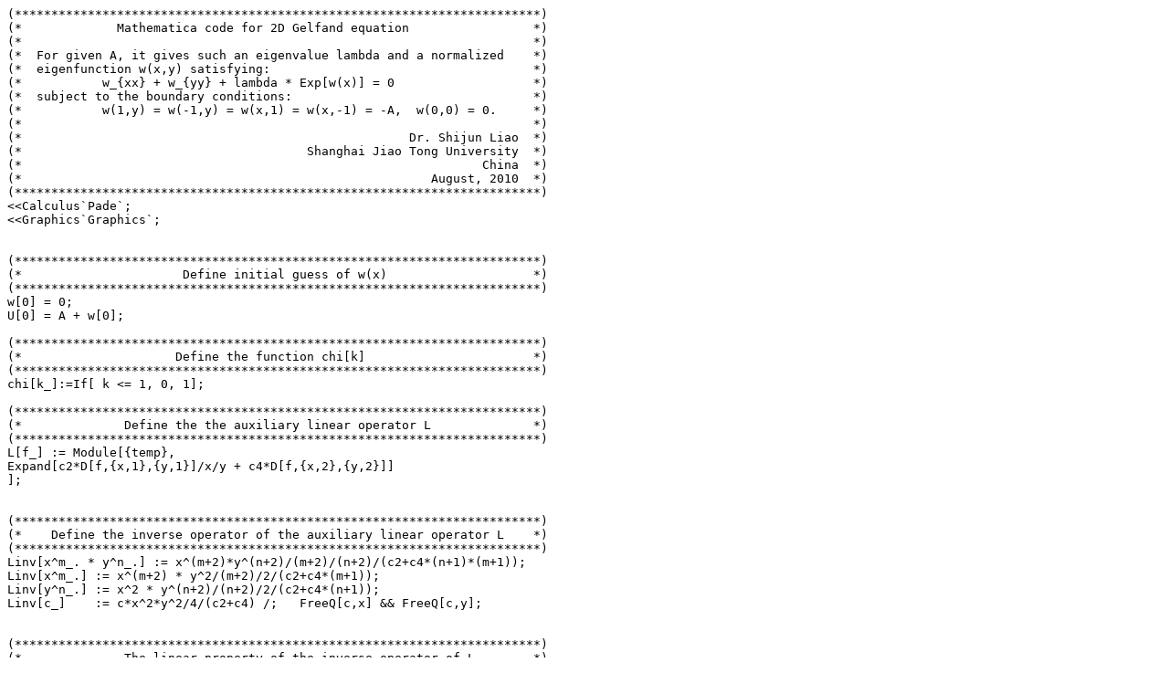

--- FILE ---
content_type: text/plain
request_url: https://numericaltank.sjtu.edu.cn/2ndBook/Chap14/Chap14-Gelfand2D.txt
body_size: 8527
content:
(************************************************************************)
(*             Mathematica code for 2D Gelfand equation                 *)
(*                                                                      *)
(*  For given A, it gives such an eigenvalue lambda and a normalized    *)
(*  eigenfunction w(x,y) satisfying:                                    *)
(*           w_{xx} + w_{yy} + lambda * Exp[w(x)] = 0                   *)
(*  subject to the boundary conditions:                                 *)
(*           w(1,y) = w(-1,y) = w(x,1) = w(x,-1) = -A,  w(0,0) = 0.     *) 
(*                                                                      *)
(*                                                     Dr. Shijun Liao  *)
(*                                       Shanghai Jiao Tong University  *)
(*                                                               China  *)
(*                                                        August, 2010  *) 
(************************************************************************)
<<Calculus`Pade`;
<<Graphics`Graphics`;


(************************************************************************)
(*                      Define initial guess of w(x)                    *)
(************************************************************************)
w[0] = 0;
U[0] = A + w[0];

(************************************************************************)
(*                     Define the function chi[k]                       *)
(************************************************************************)
chi[k_]:=If[ k <= 1, 0, 1];

(************************************************************************)
(*              Define the the auxiliary linear operator L              *)
(************************************************************************)
L[f_] := Module[{temp},
Expand[c2*D[f,{x,1},{y,1}]/x/y + c4*D[f,{x,2},{y,2}]] 
];


(************************************************************************)
(*    Define the inverse operator of the auxiliary linear operator L    *)
(************************************************************************)
Linv[x^m_. * y^n_.] := x^(m+2)*y^(n+2)/(m+2)/(n+2)/(c2+c4*(n+1)*(m+1));
Linv[x^m_.] := x^(m+2) * y^2/(m+2)/2/(c2+c4*(m+1));
Linv[y^n_.] := x^2 * y^(n+2)/(n+2)/2/(c2+c4*(n+1));
Linv[c_]    := c*x^2*y^2/4/(c2+c4) /;   FreeQ[c,x] && FreeQ[c,y];


(************************************************************************)
(*              The linear property of the inverse operator of L        *)
(*                    Linv[f_+g_]  := Linv[f]+Linv[g];                  *)
(************************************************************************)
Linv[p_Plus]  := Map[Linv,p];
Linv[c_*f_]   := c*Linv[f]   /;   FreeQ[c,x] && FreeQ[c,y];

(************************************************************************)
(*                        Define Getdelta[k]                            *)
(************************************************************************)
Getdelta[k_]:=Module[{temp,n},
temp[1] = D[w[k],{x,2}] + D[w[k],{y,2}];
temp[2] = Sum[lambda[n]*Dexp[k-n],{n,0,k}];
delta[k]    = Expand[ temp[1] + temp[2] ];
];

(************************************************************************)
(*                             Define GetDexp[n]                       *)
(************************************************************************)
GetDexp[n_]:=Module[{j},
If[n == 0, Dexp[0] = Exp[w[0]] ];
If[n  > 0, Dexp[n] = Sum[(1-j/n)*Dexp[j]*w[n-j],{j,0,n-1}]//Expand ];
];

(************************************************************************)
(*                             Define Getlambda                         *)
(*                      This module gets lambda[k-1]                    *) 
(************************************************************************)
Getlambda[k_]:=Module[{eq,temp},
eq   = w[k]-(c0+chi[k])*w[k-1] /. {x -> 0,y->0};  
temp = Solve[eq == 0, lambda[k-1]];
lambda[k-1]  = temp[[1,1,2]]//Expand;
];


(************************************************************************)
(*                         Define GetwSpecial                           *)
(*       This module gets a special solution of Eq. (8.23)              *) 
(************************************************************************)
GetwSpecial[k_]:=Module[{temp},
temp[0]  = Expand[RHS[k]];
temp[1]  = Linv[temp[0]];
temp[2]  = temp[1] + chi[k]*w[k-1]//Simplify;
wSpecial = temp[2]//Expand;
];


(************************************************************************)
(*                             Define Getw                              *)
(*       This module gets a solution of Eq. (8.23) and (8.24)           *) 
(************************************************************************)
Getw[k_]:=Module[{temp,alpha},
alpha    =  (c0+chi[k])*w[k-1]+c0*(1-chi[k])*A;
temp[1]  =  wSpecial /.  y->1;
temp[2]  =  wSpecial /.  x->1;
temp[3]  =  wSpecial /. {x->1, y->1};
temp[4]  =  alpha /.  x->1;
temp[5]  =  alpha /.  y->1;
temp[6]  =  alpha /. {x->1,y->1};
temp[7]  =  wSpecial-temp[1]-temp[2]+temp[3]+temp[4]+temp[5]-temp[6];
w[k] = Simplify[temp[7]]//Expand;
];


(************************************************************************)
(*                             Define GetErr[k]                         *)
(*       This module gets a solution of Eq. (8.23) and (8.24)           *) 
(************************************************************************)
GetErr[k_]:=Module[{temp,sum,dx,dy,Num,i,j,X,Y},
err[k] = D[U[k],{x,2}] + D[U[k],{y,2}] + LAMBDA[k]*Exp[U[k]];
Nx  = 10;
Ny  = 10;
dx  = N[1/Nx,100];
dy  = N[1/Ny,100];
sum = 0;
Num = 0;
For[i = 0, i <= Nx-1, i++, 
    X = i*dx; 
    For[j = 0, j <= Ny - 1, j++,
        Y = j*dy;
        temp = err[k]^2 /. {x->X, y->Y};
        sum  = sum + temp;
        Num  = Num + 1;
        ];
    ];
Err[k] = sum/Num;
If[NumberQ[Err[k]], Print["Squared Residual of G.E. = ", Err[k]//N]]
];


(************************************************************************)
(*                             define Body1[A]                          *)
(*                  Boyd's one-point analytic approximation             *)
(************************************************************************)
Boyd1[A_] := 3.2*A*Exp[-0.64*A];


(************************************************************************)
(*                             define Body3[A]                          *)
(*                  Boyd's three-point analytic approximation           *)
(************************************************************************)
Boyd3[A_] := Module[{temp,B,C,G},
G = 0.2763 + Exp[0.463*A] + 0.0483*Exp[-0.209*A];
B = A*( 0.829-0.566*Exp[0.463*A]-0.0787*Exp[-0.209*A])/G;
C = A*(-1.934+0.514*Exp[0.463*A]+1.9750*Exp[-0.209*A])/G;
temp[1] =  2.667*A + 4.830*B + 0.127*C;
temp[2] =  0.381*A + 0.254*B + 0.018*C;
temp[1]*Exp[-temp[2]]
];


(************************************************************************)
(*                              Main Code                               *)
(************************************************************************)
ham[m0_,m1_]:=Module[{temp,k,j},
For[k=Max[1,m0], k<=m1, k=k+1, 
	Print[" k  =  ",k];
	GetDexp[k-1];
     Getdelta[k-1];
     RHS[k] = c0*delta[k-1]//Expand;
	GetwSpecial[k];
	Getw[k];
	U[k] = U[k-1] + w[k]//Simplify;
	Getlambda[k];
	Lambda[k-1]  = Sum[lambda[j],{j,0,k-1}]//Expand;
        LAMBDA[k-1]  = Lambda[k-1]*Exp[-A];
	Print[k-1,"th approximation of LAMBDA = ",N[LAMBDA[k-1],10] ];  
   ];
Print["Successful !"];
];



(************************************************************************)
(*                        Define the parameters                         *)
(************************************************************************)
c0     =   -1;
A      =    1;
c2     =    0;
c4     =  -1/4; 


(************************************************************************)
(*       Print the parameters, initial guessesand auxiliary function    *)
(************************************************************************)
Print["    A    = ",A];
Print["    c0   = ",c0];
Print["    c2   = ",c2];
Print["    c4   = ",c4];


(*   Get the 20th-order approximation of the eigenvalue LAMBDA  *)
ham[1,21];

(*   Get squared residual of up to 20th-order approx.  *)  
For[k=5, k<=20, k=k+5, Print["k = ",k]; GetErr[k]]



